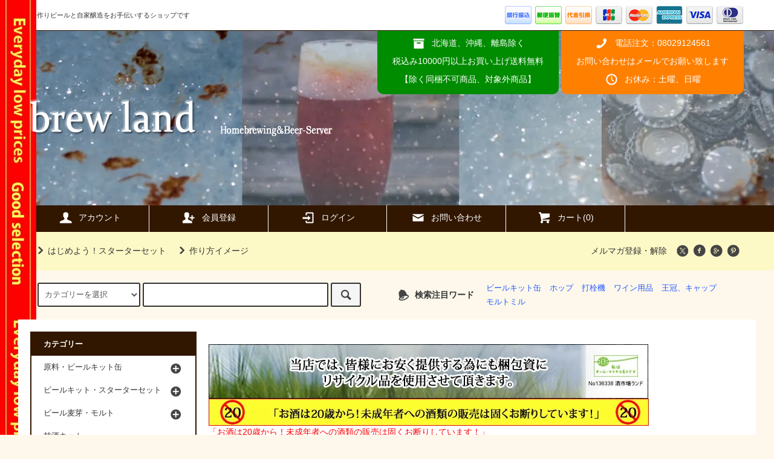

--- FILE ---
content_type: text/html; charset=EUC-JP
request_url: https://www.sakeland.net/?pid=21439788
body_size: 14768
content:
<!DOCTYPE html PUBLIC "-//W3C//DTD XHTML 1.0 Transitional//EN" "http://www.w3.org/TR/xhtml1/DTD/xhtml1-transitional.dtd">
<html xmlns:og="http://ogp.me/ns#" xmlns:fb="http://www.facebook.com/2008/fbml" xmlns:mixi="http://mixi-platform.com/ns#" xmlns="http://www.w3.org/1999/xhtml" xml:lang="ja" lang="ja" dir="ltr">
<head>
<meta http-equiv="content-type" content="text/html; charset=euc-jp" />
<meta http-equiv="X-UA-Compatible" content="IE=edge,chrome=1" />
<title>＜マスターキット＞M・ブルーマウンテン　ラガー - 手作りビールキット、ビールサーバーの専門店：激安価格と豊富な品揃のブリューランド</title>
<meta name="Keywords" content="オールモルトビール,キット缶," />
<meta name="Description" content="手作りビールを楽しむためのビールキット、原料、道具など豊富にございます。" />
<meta name="Author" content="ブリューランド　株式会社" />
<meta name="Copyright" content="BREWLAND CO., LTD." />
<meta http-equiv="content-style-type" content="text/css" />
<meta http-equiv="content-script-type" content="text/javascript" />
<link rel="stylesheet" href="https://www.sakeland.net/css/framework/colormekit.css" type="text/css" />
<link rel="stylesheet" href="https://www.sakeland.net/css/framework/colormekit-responsive.css" type="text/css" />
<link rel="stylesheet" href="https://img06.shop-pro.jp/PA01018/366/css/42/index.css?cmsp_timestamp=20251021171727" type="text/css" />

<link rel="alternate" type="application/rss+xml" title="rss" href="https://www.sakeland.net/?mode=rss" />
<link rel="alternate" media="handheld" type="text/html" href="https://www.sakeland.net/?prid=21439788" />
<link rel="shortcut icon" href="https://img06.shop-pro.jp/PA01018/366/favicon.ico?cmsp_timestamp=20251104171415" />
<script type="text/javascript" src="//ajax.googleapis.com/ajax/libs/jquery/1.11.0/jquery.min.js" ></script>
<meta property="og:title" content="＜マスターキット＞M・ブルーマウンテン　ラガー - 手作りビールキット、ビールサーバーの専門店：激安価格と豊富な品揃のブリューランド" />
<meta property="og:description" content="手作りビールを楽しむためのビールキット、原料、道具など豊富にございます。" />
<meta property="og:url" content="https://www.sakeland.net?pid=21439788" />
<meta property="og:site_name" content="手作りビールキット、ビールサーバーの専門店：激安価格と豊富な品揃のブリューランド" />
<meta property="og:image" content="https://img06.shop-pro.jp/PA01018/366/product/21439788.jpg?cmsp_timestamp=20160513220543"/>
<meta property="og:type" content="product" />
<meta property="product:price:amount" content="4093" />
<meta property="product:price:currency" content="JPY" />
<meta property="product:product_link" content="https://www.sakeland.net?pid=21439788" />
<script type="text/javascript">

  var _gaq = _gaq || [];
  _gaq.push(['_setAccount', 'UA-744911-1']);
  _gaq.push(['_setDomainName', 'sakeland.net']);
  _gaq.push(['_setAllowLinker', true]);
  _gaq.push(['_trackPageview']);

  (function() {
    var ga = document.createElement('script'); ga.type = 'text/javascript'; ga.async = true;
    ga.src = ('https:' == document.location.protocol ? 'https://ssl' : 'http://www') + '.google-analytics.com/ga.js';
    var s = document.getElementsByTagName('script')[0]; s.parentNode.insertBefore(ga, s);
  })();

</script>
<script>
  var Colorme = {"page":"product","shop":{"account_id":"PA01018366","title":"\u624b\u4f5c\u308a\u30d3\u30fc\u30eb\u30ad\u30c3\u30c8\u3001\u30d3\u30fc\u30eb\u30b5\u30fc\u30d0\u30fc\u306e\u5c02\u9580\u5e97\uff1a\u6fc0\u5b89\u4fa1\u683c\u3068\u8c4a\u5bcc\u306a\u54c1\u63c3\u306e\u30d6\u30ea\u30e5\u30fc\u30e9\u30f3\u30c9"},"basket":{"total_price":0,"items":[]},"customer":{"id":null},"inventory_control":"product","product":{"shop_uid":"PA01018366","id":21439788,"name":"\uff1c\u30de\u30b9\u30bf\u30fc\u30ad\u30c3\u30c8\uff1eM\u30fb\u30d6\u30eb\u30fc\u30de\u30a6\u30f3\u30c6\u30f3\u3000\u30e9\u30ac\u30fc","model_number":"","stock_num":960,"sales_price":3790,"sales_price_including_tax":4093,"variants":[],"category":{"id_big":113284,"id_small":22},"groups":[],"members_price":3676,"members_price_including_tax":3970}};

  (function() {
    function insertScriptTags() {
      var scriptTagDetails = [];
      var entry = document.getElementsByTagName('script')[0];

      scriptTagDetails.forEach(function(tagDetail) {
        var script = document.createElement('script');

        script.type = 'text/javascript';
        script.src = tagDetail.src;
        script.async = true;

        if( tagDetail.integrity ) {
          script.integrity = tagDetail.integrity;
          script.setAttribute('crossorigin', 'anonymous');
        }

        entry.parentNode.insertBefore(script, entry);
      })
    }

    window.addEventListener('load', insertScriptTags, false);
  })();
</script>
</head>
<body>
<meta name="colorme-acc-payload" content="?st=1&pt=10029&ut=21439788&at=PA01018366&v=20251121020555&re=&cn=54f030d6fbdd800717de21cb62beb336" width="1" height="1" alt="" /><script>!function(){"use strict";Array.prototype.slice.call(document.getElementsByTagName("script")).filter((function(t){return t.src&&t.src.match(new RegExp("dist/acc-track.js$"))})).forEach((function(t){return document.body.removeChild(t)})),function t(c){var r=arguments.length>1&&void 0!==arguments[1]?arguments[1]:0;if(!(r>=c.length)){var e=document.createElement("script");e.onerror=function(){return t(c,r+1)},e.src="https://"+c[r]+"/dist/acc-track.js?rev=3",document.body.appendChild(e)}}(["acclog001.shop-pro.jp","acclog002.shop-pro.jp"])}();</script><meta name="google-site-verification" content="q987JqiQ75uu7XpLRWOfeF5xa-uc52q2SdWQ2sr3yhw" />
<script src="https://img.shop-pro.jp/tmpl_js/79/jquery.tile.js"></script>
<script src="https://img.shop-pro.jp/tmpl_js/79/smoothscroll.js"></script>
<script src="https://img.shop-pro.jp/tmpl_js/79/utility.index.js"></script>
<script>
$(function () {
  $(window).load(function () {
    $('.footer-notice-height').tile(2);
  });

  $(window).resize(function () {
    $('.footer-notice-height').tile(2);
  });

});
</script>

<div id="wrapper">



          <div class="banner-belt__section visible-desktop">
      <a href=""></a>
    </div>
  


  <div id="header" class="header__section">
    <div class="global-nav-sp-wrap hidden-desktop">
      <div class="global-nav-sp">
        <span class="global-nav-sp-btn"><i class="icon-lg-w icon-list"></i>メニュー</span>
        <div class="global-nav-sp-list-wrap">
          <ul class="global-nav-sp-list unstyled">
            <li class="global-nav-sp-list__unit">
              <a href="https://www.sakeland.net/" class="global-nav-sp-list__txt">ホーム</a>
            </li>
            <li class="global-nav-sp-list__unit">
              <a href="https://www.sakeland.net/cart/proxy/basket?shop_id=PA01018366&shop_domain=sakeland.net" class="global-nav-sp-list__txt">カートを見る</a>
            </li>
            <li class="global-nav-sp-list__unit">
              <a href="https://www.sakeland.net/?mode=myaccount" class="global-nav-sp-list__txt">アカウント</a>
            </li>
                                                            <li class="global-nav-sp-list__unit">
                    <a href="https://www.sakeland.net/customer/signup/new" class="global-nav-sp-list__txt">会員登録</a>
                  </li>
                                <li class="global-nav-sp-list__unit">
                  <a href="https://www.sakeland.net/?mode=login&shop_back_url=https%3A%2F%2Fwww.sakeland.net%2F" class="global-nav-sp-list__txt">ログイン</a>
                </li>
                                                    <li class="global-nav-sp-list__unit">
                <a href="https://dp00007748.shop-pro.jp/customer/newsletter/subscriptions/new" class="global-nav-sp-list__txt">メルマガ登録・解除</a>
              </li>
                                    <li class="global-nav-sp-list__unit">
              <a href="https://dp00007748.shop-pro.jp/customer/inquiries/new" class="global-nav-sp-list__txt">お問い合わせ</a>
            </li>
          </ul>
        </div>
      </div>
    </div>
    <div class="upbar-wrap">
      <div class="upbar container clearfix row">



                      <p class="upbar__lead visible-desktop">手作りビールと自家醸造をお手伝いするショップです</p>
      


                      <ul class="upbar-list col col-md-12">
					<!--
          <li class="upbar-list__unit">
            <img src="https://img.shop-pro.jp/tmpl_img/79/icon_payment_convenience.png" alt="コンビニ決済" />
          </li>
					-->
          <li class="upbar-list__unit">
            <img src="https://img.shop-pro.jp/tmpl_img/79/icon_payment_bank.png" alt="銀行振込" />
          </li>
          <li class="upbar-list__unit">
            <img src="https://img.shop-pro.jp/tmpl_img/79/icon_payment_postal.png" alt="郵便振替" />
          </li>
          <li class="upbar-list__unit">
            <img src="https://img.shop-pro.jp/tmpl_img/79/icon_payment_cod.png" alt="代金引換" />
          </li>
          <li class="upbar-list__unit">
            <img src="https://img.shop-pro.jp/tmpl_img/79/icon_payment_credit_jcb.png" alt="クレジット JCB" />
          </li>
          <li class="upbar-list__unit">
            <img src="https://img.shop-pro.jp/tmpl_img/79/icon_payment_credit_mastercard.png" alt="クレジット MasterCard" />
          </li>
          <li class="upbar-list__unit">
            <img src="https://img.shop-pro.jp/tmpl_img/79/icon_payment_credit_amex.png" alt="クレジット American Express" />
          </li>
          <li class="upbar-list__unit">
            <img src="https://img.shop-pro.jp/tmpl_img/79/icon_payment_credit_visa.png" alt="クレジット VISA" />
          </li>
          <li class="upbar-list__unit">
            <img src="https://img.shop-pro.jp/tmpl_img/79/icon_payment_credit_diners.png" alt="クレジット Diners" />
          </li>
        </ul>
      


      </div>
    </div>
    <div class="shopname-wrap">
      <div class="shopname container">
                  <h1 class="shopname__logo"><a href="https://www.sakeland.net/"><img src="https://img06.shop-pro.jp/PA01018/366/PA01018366.png?cmsp_timestamp=20251104171415" alt="手作りビールキット、ビールサーバーの専門店：激安価格と豊富な品揃のブリューランド" /></a></h1>
                <div class="shopname__ad-wrap">



                            <div class="shopname__ad shopname__ad-deli">
            <p><i class="icon-lg-w icon-box"></i>北海道、沖縄、離島除く</p>
            <p>税込み10000円以上お買い上げ送料無料</p>
						<p>【除く同梱不可商品、対象外商品】</p>
          </div>
        


                            <div class="shopname__ad shopname__ad-tell">
            <p><i class="icon-lg-w icon-phone"></i>電話注文：08029124561</p>
						<p>お問い合わせはメールでお願い致します</p>
            <p><i class="icon-lg-w icon-clock"></i>お休み：土曜、日曜</p>
          </div>
        


        </div>
      </div>
    </div>
    <div class="global-nav-wrap visible-desktop">
                                                                                  <ul class="global-nav container row">
        <li class="global-nav__unit col col-lg-2">
          <a href="https://www.sakeland.net/?mode=myaccount" class="global-nav__txt"><i class="icon-lg-w icon-user"></i>アカウント</a>
        </li>
                                            <li class="global-nav__unit col col-lg-2">
                <a href="https://www.sakeland.net/customer/signup/new" class="global-nav__txt"><i class="icon-lg-w icon-adduser"></i>会員登録</a>
              </li>
                        <li class="global-nav__unit col col-lg-2">
              <a href="https://www.sakeland.net/?mode=login&shop_back_url=https%3A%2F%2Fwww.sakeland.net%2F" class="global-nav__txt"><i class="icon-lg-w icon-login"></i>ログイン</a>
            </li>
                          <li class="global-nav__unit col col-lg-2">
          <a href="https://dp00007748.shop-pro.jp/customer/inquiries/new" class="global-nav__txt"><i class="icon-lg-w icon-mail"></i>お問い合わせ</a>
        </li>
        <li class="global-nav__unit col col-lg-2">
          <a href="https://www.sakeland.net/cart/proxy/basket?shop_id=PA01018366&shop_domain=sakeland.net" class="global-nav__txt"><i class="icon-lg-w icon-cart"></i>カート(0)</a>
        </li>
      </ul>
    </div>



                          


    <div class="downbar-wrap">
      <div class="downbar container clearfix">



                                      <ul class="downbar-ad inline">
                          <li>
                <a href="http://www.sakeland.net/?mode=cate&cbid=114489&csid=0"><i class="icon-lg-b icon-chevron_right"></i>はじめよう！スターターセット</a>              </li>
                                      <li>
                <a href="http://www.sakeland.net/?tid=42&mode=f1"><i class="icon-lg-b icon-chevron_right"></i>作り方イメージ</a>              </li>
                      </ul>
                


        <ul class="downbar-social inline visible-desktop">
                                <li>
              <a href="https://dp00007748.shop-pro.jp/customer/newsletter/subscriptions/new">メルマガ登録・解除</a>
            </li>
                    <li>



                                                                                                            <ul class="social__units">
                  <li class="social__unit">
                    <a href=""><i class="icon-lg-b icon-c_twitter"></i></a>
                  </li>
                  <li class="social__unit">
                    <a href=""><i class="icon-lg-b icon-c_facebook"></i></a>
                  </li>
                  <li class="social__unit">
                    <a href=""><i class="icon-lg-b icon-c_google"></i></a>
                  </li>
                  <li class="social__unit">
                    <a href=""><i class="icon-lg-b icon-c_pinterest"></i></a>
                  </li>
                </ul>
            


          </li>
        </ul>
      </div>
    </div>
    <div class="search-wrap">
      <div class="search container row">
        <form action="https://www.sakeland.net/" method="GET" class="search__form col col-lg-6 col-md-12">
          <input type="hidden" name="mode" value="srh" />
          <select name="cid" class="search__select">
            <option value="">カテゴリーを選択</option>
                          <option value="113284,0">原料・ビールキット缶</option>
                          <option value="114489,0">ビールキット・スターターセット</option>
                          <option value="1658133,0">ビール麦芽・モルト</option>
                          <option value="268919,0">甘酒キット</option>
                          <option value="113287,0">醸造道具（打栓機など）</option>
                          <option value="113286,0">材料＆添加剤（イースト他）</option>
                          <option value="115959,0">ホップ</option>
                          <option value="165401,0">その他／ホットマットなど</option>
                          <option value="280309,0">CO2,ケグ,ビールサーバー</option>
                          <option value="261428,0">アウトレットコーナー</option>
                      </select>
          <input type="text" name="keyword" class="search__box" />
          <button class="search__btn btn btn-xs"><i class="icon-lg-b icon-search"></i></button>
        </form>
        <div class="search-keyword col col-lg-6 col-md-12 row">
          <p class="search-keyword-heading col col-lg-3 col-md-12"><i class="icon-lg-b icon-bell"></i>検索注目ワード</p>



                                      <ul class="search-keyword-list inline col col-lg-9 col-md-12">
                <li class="search-keyword-list__unit"><a href="http://www.sakeland.net/?mode=grp&gid=173183">ビールキット缶</a></li>
                <li class="search-keyword-list__unit"><a href="http://www.sakeland.net/?mode=cate&cbid=115959&csid=3">ホップ</a></li>
                <li class="search-keyword-list__unit"><a href="http://www.sakeland.net/?mode=grp&gid=173251">打栓機</a></li>
                <li class="search-keyword-list__unit"><a href="http://www.sakeland.net/?mode=grp&gid=173265">ワイン用品</a></li>
                <li class="search-keyword-list__unit"><a href="http://www.sakeland.net/?mode=grp&gid=173250">王冠、キャップ</a></li>
                <li class="search-keyword-list__unit"><a href="http://www.sakeland.net/?mode=cate&cbid=113287&csid=6">モルトミル</a></li>
              </ul>
          


        </div>
      </div>
    </div>
  </div>
  <div id="contents" class="contents__section container">
        <div class="row">



                                                            


              <div class="banner-side__section col">



                            <ul class="banner-side-list unstyled">
                          <li class="banner-side-list__unit">
                <a href="http://www.sakeland.net/?mode=cate&cbid=113284&csid=26">
                  <img src="https://img05.shop-pro.jp/PA01018/366/etc/side1.fw.png?cmsp_timestamp=20180710192744" alt="手作りビール　モーガン　ウルトラ　プレミアム" />
                </a>
              </li>
                                      <li class="banner-side-list__unit">
                <a href="http://www.sakeland.net/?mode=srh&cid=&keyword=%A5%C9%A5%E9%A5%A4%A5%DB%A5%C3%A5%D4%A5%F3%A5%B0">
                  <img src="https://img06.shop-pro.jp/PA01018/366/etc_base64/MjAyMzAzMDE.jpg?cmsp_timestamp=20251021165505" alt="ブラックロック　クラフティド" />
                </a>
              </li>
                                      <li class="banner-side-list__unit">
                <a href="http://www.sakeland.net/?mode=grp&gid=173258">
                  <img src="https://img06.shop-pro.jp/PA01018/366/etc_base64/MjAyMzAzMDE.jpg?cmsp_timestamp=20251021165505" alt="ワインーースト,ワイン酵母" />
                </a>
              </li>
                                      <li class="banner-side-list__unit">
                <a href="http://www.sakeland.net/?pid=20629725">
                  <img src="https://img06.shop-pro.jp/PA01018/366/etc_base64/MjAyMzAzMDE.jpg?cmsp_timestamp=20251021165505" alt="ビール,据え置き打栓機" />
                </a>
              </li>
                                      <li class="banner-side-list__unit">
                <a href="http://www.sakeland.net/?pid=21937110">
                  <img src="https://img05.shop-pro.jp/PA01018/366/etc/side5.fw.png?cmsp_timestamp=20180712202146" alt="ビール専用ペットボトル" />
                </a>
              </li>
                      </ul>
        
        </div>
            <div class="main__section main__section-banner-side col col-lg-12 row">
        <div class="primary__section col col-lg-9 col-md-12">
          <script src="https://img.shop-pro.jp/tmpl_js/79/jquery.lazyload.min.js"></script>
<script src="https://img.shop-pro.jp/tmpl_js/79/utility.product.js"></script>

<div id="product">

  <br />
<img src="https://img06.shop-pro.jp/PA01018/366/etc_base64/MTA0.jpg?cmsp_timestamp=20251021171518" alt="ダンボール・緩衝材などはリサイクル品を使用させて頂きます" width="728" height="90" />
<p><img src="https://img06.shop-pro.jp/PA01018/366/etc_base64/MTA1.jpg?cmsp_timestamp=20251021171618" alt="「お酒は20歳から！未成年者への酒類の販売は固くお断りしています！」" width="728" height="45" /><br />
<span style="color: #F00">「お酒は20歳から！未成年者への酒類の販売は固くお断りしています！」</span>

</p>
<p><img src="https://img06.shop-pro.jp/PA01018/366/etc_base64/MTA2.jpg?cmsp_timestamp=20251021171654" width="700" height="55" /></p>

  
  <div class="breadcrumb-list__section">
    <ul class="breadcrumb-list breadcrumb-list-pdetail">
      <li class="breadcrumb-list__unit"><a href="https://www.sakeland.net/">ホーム</a></li>
              <li class="breadcrumb-list__unit">&gt;&nbsp;<a href="?mode=cate&cbid=113284&csid=0">原料・ビールキット缶</a></li>
                    <li class="breadcrumb-list__unit">&gt;&nbsp;<a href="?mode=cate&cbid=113284&csid=22">マスターキット（オールモルト）</a></li>
          </ul>
      </div>
  

      <form name="product_form" method="post" action="https://www.sakeland.net/cart/proxy/basket/items/add">
      <div class="product__section">
        
        <div class="product-explain">
          <p>オールモルト仕込み</p>

<p style="font-size: 16px; font-weight: bold;">砂糖の代わりにマスターモルトを使用しモルトのみで仕込みます</p>
<p><span style="font-size: 16px; font-weight: bold;">専用モルトエキスで贅沢な味をお楽しみ頂けます</span><br />
</p>

<p>★　専用レシピ付きで簡単（19＆23Lで容器注意）</p>



<p>　　<span style="font-size: 14px; color: #F00;">＜セット内容＞</span></p>
<p style="font-size: 14px">■ビールキット缶　1700g　　■アンホップモルト缶　1500g</p>
<p style="font-size: 14px"> ■エールイースト■アイリッシュモス</p>
<p style="font-size: 14px">■  ペレットホップ＆ホップバック　■プライミングシュガー　114ｇ</p>
<p>&nbsp;</p>
<p>&nbsp;</p>


        </div>
        
        
        <ul class="product-images-list unstyled">
          <li class="product-images-list__unit">
                        <img src="https://img.shop-pro.jp/tmpl_img/79/loader.gif" data-original="https://img06.shop-pro.jp/PA01018/366/product/21439788.jpg?cmsp_timestamp=20160513220543" class="product-images-list__img" alt="＜マスターキット＞M・ブルーマウンテン　ラガー" />
                      </li>
                                    <li class="product-images-list__unit">
                <img src="https://img.shop-pro.jp/tmpl_img/79/loader.gif" data-original="https://img06.shop-pro.jp/PA01018/366/product/21439788_o1.jpg?cmsp_timestamp=20160513220543" class="product-images-list__img" alt="＜マスターキット＞M・ブルーマウンテン　ラガー" />
              </li>
                                                                                                                                                                                                                                                                                                                                                                                                                                                                                                                                                                                                                                                                                                                                                                                                                                                                                                                                                                                                                                                                                                                              </ul>
        
        <div class="product-info-box">
          
          <h2 class="product-name">＜マスターキット＞M・ブルーマウンテン　ラガー</h2>
          
          
                    
        </div>
        <div class="product-info-box">
          
          <p class="product-price">
                          <span>3,790円(税込4,093円)</span>
                      </p>
                    
        </div>
        <div class="product-info-box">
          
                    
        </div>
        <div class="product-info-box">
          
          <ul class="product-related-list unstyled">
            <li class="product-related-list__unit">
              <a href="mailto:?subject=%E3%80%90%E6%89%8B%E4%BD%9C%E3%82%8A%E3%83%93%E3%83%BC%E3%83%AB%E3%82%AD%E3%83%83%E3%83%88%E3%80%81%E3%83%93%E3%83%BC%E3%83%AB%E3%82%B5%E3%83%BC%E3%83%90%E3%83%BC%E3%81%AE%E5%B0%82%E9%96%80%E5%BA%97%EF%BC%9A%E6%BF%80%E5%AE%89%E4%BE%A1%E6%A0%BC%E3%81%A8%E8%B1%8A%E5%AF%8C%E3%81%AA%E5%93%81%E6%8F%83%E3%81%AE%E3%83%96%E3%83%AA%E3%83%A5%E3%83%BC%E3%83%A9%E3%83%B3%E3%83%89%E3%80%91%E3%81%AE%E3%80%8C%EF%BC%9C%E3%83%9E%E3%82%B9%E3%82%BF%E3%83%BC%E3%82%AD%E3%83%83%E3%83%88%EF%BC%9EM%E3%83%BB%E3%83%96%E3%83%AB%E3%83%BC%E3%83%9E%E3%82%A6%E3%83%B3%E3%83%86%E3%83%B3%E3%80%80%E3%83%A9%E3%82%AC%E3%83%BC%E3%80%8D%E3%81%8C%E3%81%8A%E3%81%99%E3%81%99%E3%82%81%E3%81%A7%E3%81%99%EF%BC%81&body=%0D%0A%0D%0A%E2%96%A0%E5%95%86%E5%93%81%E3%80%8C%EF%BC%9C%E3%83%9E%E3%82%B9%E3%82%BF%E3%83%BC%E3%82%AD%E3%83%83%E3%83%88%EF%BC%9EM%E3%83%BB%E3%83%96%E3%83%AB%E3%83%BC%E3%83%9E%E3%82%A6%E3%83%B3%E3%83%86%E3%83%B3%E3%80%80%E3%83%A9%E3%82%AC%E3%83%BC%E3%80%8D%E3%81%AEURL%0D%0Ahttps%3A%2F%2Fwww.sakeland.net%2F%3Fpid%3D21439788%0D%0A%0D%0A%E2%96%A0%E3%82%B7%E3%83%A7%E3%83%83%E3%83%97%E3%81%AEURL%0Ahttps%3A%2F%2Fwww.sakeland.net%2F" class="product-related-list__txt">この商品を友達に教える</a>
            </li>
            <li class="product-related-list__unit">
              <a href="https://dp00007748.shop-pro.jp/customer/products/21439788/inquiries/new" class="product-related-list__txt">この商品について問い合わせる</a>
            </li>
            <li class="product-related-list__unit">
              <a href="https://www.sakeland.net/?mode=cate&cbid=113284&csid=22" class="product-related-list__txt">買い物を続ける</a>
            </li>
          </ul>
          
        </div>
        <div id="order" class="product-order-box-wrap">
                      <div class="product-order-box">
                                          
                <div class="product-order row">
                  <dl class="product-init-list col col-lg-4 col-sm-12">
                    <dt class="product-init-list__name">
                      購入数
                    </dt>
                    <dd class="product-init-list__detail">
                                          <input type="text" name="product_num" value="1" class="product-init-list__detail-num" />
                      <ul class="product-init-list__detail-updw unstyled">
                        <li><a href="javascript:f_change_num2(document.product_form.product_num,'1',1,960);"><i class="icon-lg-b icon-triangle_up"></i></a></li>
                        <li><a href="javascript:f_change_num2(document.product_form.product_num,'0',1,960);"><i class="icon-lg-b icon-triangle_down"></i></a></li>
                      </ul>
                      <span class="product-init-list__detail-unit"></span>
                                        </dd>
                  </dl>
                  <ul class="product-order-btn-list row col col-lg-8 col-sm-12 unstyled">
                                                                                                              <li class="product-order-btn-list__unit col  col-lg-12 disable_cartin">
                        <button type="submit" class="btn--addcart btn btn-block">
                          <i class="icon-lg-w icon-cart"></i>カートに入れる
                        </button>
                      </li>
                                                              <li class="stock_error hide col col-lg-12"></li>
                  </ul>
                </div>
              
            </div>
                  </div>
        <div class="product-info-box">
          
          <ul class="product-related-list unstyled">
                        <li class="product-related-list__unit">
              <a href="https://www.sakeland.net/?mode=sk#cancel" class="product-related-list__txt">返品について</a>
            </li>
            <li class="product-related-list__unit">
              <a href="https://www.sakeland.net/?mode=sk#info" class="product-related-list__txt">特定商取引法に基づく表記</a>
            </li>
          </ul>
          
        </div>
        <div class="product-info-box">
          
          <ul class="product-social-list unstyled">
            <li class="product-social-list__unit visible-phone">
              <div class="line-it-button" data-lang="ja" data-type="share-a" data-ver="3"
                         data-color="default" data-size="small" data-count="false" style="display: none;"></div>
                       <script src="https://www.line-website.com/social-plugins/js/thirdparty/loader.min.js" async="async" defer="defer"></script>
            </li>
            <li class="product-social-list__unit">
              
            </li>
            <li class="product-social-list__unit">
              <a href="https://twitter.com/share" class="twitter-share-button" data-url="https://www.sakeland.net/?pid=21439788" data-text="" data-lang="ja" >ツイート</a>
<script charset="utf-8">!function(d,s,id){var js,fjs=d.getElementsByTagName(s)[0],p=/^http:/.test(d.location)?'http':'https';if(!d.getElementById(id)){js=d.createElement(s);js.id=id;js.src=p+'://platform.twitter.com/widgets.js';fjs.parentNode.insertBefore(js,fjs);}}(document, 'script', 'twitter-wjs');</script>
            </li>
          </ul>
          
        </div>
      </div>
      
            
      
            
      <input type="hidden" name="user_hash" value="81cd3cfc0badcf316a49939a1fe45b52"><input type="hidden" name="members_hash" value="81cd3cfc0badcf316a49939a1fe45b52"><input type="hidden" name="shop_id" value="PA01018366"><input type="hidden" name="product_id" value="21439788"><input type="hidden" name="members_id" value=""><input type="hidden" name="back_url" value="https://www.sakeland.net/?pid=21439788"><input type="hidden" name="reference_token" value="924a8a895a824fe68582e889c4ae7f40"><input type="hidden" name="shop_domain" value="sakeland.net">
    </form>
  </div>

        </div>
        <div class="side-nav__section col col-lg-3 col-md-12">
          
                                    <div class="side-nav-box">
                <h3 class="side-nav-heading">カテゴリー</h3>
                <ul class="side-nav-list side-nav-cate-list unstyled">
                              <li class="side-nav-list__unit side-nav-cate-list__unit">
                    <a href="https://www.sakeland.net/?mode=cate&cbid=113284&csid=0" class="side-nav-list__link">
                      <span class="side-nav-list__icon"></span>
                      <span class="side-nav-list__name">原料・ビールキット缶</span>
                    </a>
                                                                  <ul class="side-nav-list side-nav-scate-list unstyled">
                          <li class="side-nav-list__unit">
                            <a href="https://www.sakeland.net/?mode=cate&cbid=113284&csid=0" class="side-nav-list__link">
                              <span class="side-nav-list__name">全ての原料・ビールキット缶</span>
                            </a>
                          </li>
                                                <li class="side-nav-list__unit">
                            <a href="https://www.sakeland.net/?mode=cate&cbid=113284&csid=28" class="side-nav-list__link">
                              麦芽付・各種キット缶（濾し袋）
                            </a>
                          </li>
                                                                                          <li class="side-nav-list__unit">
                            <a href="https://www.sakeland.net/?mode=cate&cbid=113284&csid=23" class="side-nav-list__link">
                              マッシュプラス（ビールキット缶）
                            </a>
                          </li>
                                                                                          <li class="side-nav-list__unit">
                            <a href="https://www.sakeland.net/?mode=cate&cbid=113284&csid=26" class="side-nav-list__link">
                              Morgans・ウルトラ プレミアム
                            </a>
                          </li>
                                                                                          <li class="side-nav-list__unit">
                            <a href="https://www.sakeland.net/?mode=cate&cbid=113284&csid=17" class="side-nav-list__link">
                              Morgans・プレミアム
                            </a>
                          </li>
                                                                                          <li class="side-nav-list__unit">
                            <a href="https://www.sakeland.net/?mode=cate&cbid=113284&csid=18" class="side-nav-list__link">
                              Morgans・オーストラリアシリーズ
                            </a>
                          </li>
                                                                                          <li class="side-nav-list__unit">
                            <a href="https://www.sakeland.net/?mode=cate&cbid=113284&csid=14" class="side-nav-list__link">
                              ベースモルト（ホップ添加なし）
                            </a>
                          </li>
                                                                                          <li class="side-nav-list__unit">
                            <a href="https://www.sakeland.net/?mode=cate&cbid=113284&csid=4" class="side-nav-list__link">
                              ブラックロック
                            </a>
                          </li>
                                                                                          <li class="side-nav-list__unit">
                            <a href="https://www.sakeland.net/?mode=cate&cbid=113284&csid=27" class="side-nav-list__link">
                              Coopers （2種類）
                            </a>
                          </li>
                                                                                          <li class="side-nav-list__unit">
                            <a href="https://www.sakeland.net/?mode=cate&cbid=113284&csid=24" class="side-nav-list__link">
                              ブラックロック　ホップ付き
                            </a>
                          </li>
                                                                                          <li class="side-nav-list__unit">
                            <a href="https://www.sakeland.net/?mode=cate&cbid=113284&csid=22" class="side-nav-list__link">
                              マスターキット（オールモルト）
                            </a>
                          </li>
                                                                                          <li class="side-nav-list__unit">
                            <a href="https://www.sakeland.net/?mode=cate&cbid=113284&csid=15" class="side-nav-list__link">
                              スペシャルキット（煮込みタイプ）
                            </a>
                          </li>
                                                                                          <li class="side-nav-list__unit">
                            <a href="https://www.sakeland.net/?mode=cate&cbid=113284&csid=20" class="side-nav-list__link">
                              Muntons Premium1500ｇ
                            </a>
                          </li>
                                                                                          <li class="side-nav-list__unit">
                            <a href="https://www.sakeland.net/?mode=cate&cbid=113284&csid=21" class="side-nav-list__link">
                              Muntons Connoisseurs1800ｇ
                            </a>
                          </li>
                                                                                          <li class="side-nav-list__unit">
                            <a href="https://www.sakeland.net/?mode=cate&cbid=113284&csid=25" class="side-nav-list__link">
                              Ｍｕｎｔｏｎｓ　ＢＲＥＷｍａｋｅｒ
                            </a>
                          </li>
                                                                                          <li class="side-nav-list__unit">
                            <a href="https://www.sakeland.net/?mode=cate&cbid=113284&csid=2" class="side-nav-list__link">
                              ブルーファーム（ベルギー）
                            </a>
                          </li>
                                                                                          <li class="side-nav-list__unit">
                            <a href="https://www.sakeland.net/?mode=cate&cbid=113284&csid=6" class="side-nav-list__link">
                              ドライモルト（粉末）
                            </a>
                          </li>
                                              </ul>
                                                            </li>
                              <li class="side-nav-list__unit side-nav-cate-list__unit">
                    <a href="https://www.sakeland.net/?mode=cate&cbid=114489&csid=0" class="side-nav-list__link">
                      <span class="side-nav-list__icon"></span>
                      <span class="side-nav-list__name">ビールキット・スターターセット</span>
                    </a>
                                                                  <ul class="side-nav-list side-nav-scate-list unstyled">
                          <li class="side-nav-list__unit">
                            <a href="https://www.sakeland.net/?mode=cate&cbid=114489&csid=0" class="side-nav-list__link">
                              <span class="side-nav-list__name">全てのビールキット・スターターセット</span>
                            </a>
                          </li>
                                                <li class="side-nav-list__unit">
                            <a href="https://www.sakeland.net/?mode=cate&cbid=114489&csid=5" class="side-nav-list__link">
                              小型ビールキット／10-20リットル
                            </a>
                          </li>
                                                                                          <li class="side-nav-list__unit">
                            <a href="https://www.sakeland.net/?mode=cate&cbid=114489&csid=4" class="side-nav-list__link">
                              手作りビールキット（30リットル用）
                            </a>
                          </li>
                                                                                          <li class="side-nav-list__unit">
                            <a href="https://www.sakeland.net/?mode=cate&cbid=114489&csid=3" class="side-nav-list__link">
                              手作りビールキット（22リットル用）
                            </a>
                          </li>
                                                                                          <li class="side-nav-list__unit">
                            <a href="https://www.sakeland.net/?mode=cate&cbid=114489&csid=1" class="side-nav-list__link">
                              手作りビールキット（25リットル用）
                            </a>
                          </li>
                                                                                          <li class="side-nav-list__unit">
                            <a href="https://www.sakeland.net/?mode=cate&cbid=114489&csid=2" class="side-nav-list__link">
                              手作り　ビールキット（20リットル用）
                            </a>
                          </li>
                                              </ul>
                                                            </li>
                              <li class="side-nav-list__unit side-nav-cate-list__unit">
                    <a href="https://www.sakeland.net/?mode=cate&cbid=1658133&csid=0" class="side-nav-list__link">
                      <span class="side-nav-list__icon"></span>
                      <span class="side-nav-list__name">ビール麦芽・モルト</span>
                    </a>
                                                                  <ul class="side-nav-list side-nav-scate-list unstyled">
                          <li class="side-nav-list__unit">
                            <a href="https://www.sakeland.net/?mode=cate&cbid=1658133&csid=0" class="side-nav-list__link">
                              <span class="side-nav-list__name">全てのビール麦芽・モルト</span>
                            </a>
                          </li>
                                                <li class="side-nav-list__unit">
                            <a href="https://www.sakeland.net/?mode=cate&cbid=1658133&csid=1" class="side-nav-list__link">
                              「単品」4kg以下ホール（丸粒）
                            </a>
                          </li>
                                                                                          <li class="side-nav-list__unit">
                            <a href="https://www.sakeland.net/?mode=cate&cbid=1658133&csid=2" class="side-nav-list__link">
                              「単品」4kg以上ホール（丸粒）
                            </a>
                          </li>
                                                                                          <li class="side-nav-list__unit">
                            <a href="https://www.sakeland.net/?mode=cate&cbid=1658133&csid=4" class="side-nav-list__link">
                              「混合」4kg以上ホール（丸粒）
                            </a>
                          </li>
                                                                                          <li class="side-nav-list__unit">
                            <a href="https://www.sakeland.net/?mode=cate&cbid=1658133&csid=5" class="side-nav-list__link">
                              「単品」4kg以下クラッシュ（ひきわり）
                            </a>
                          </li>
                                                                                          <li class="side-nav-list__unit">
                            <a href="https://www.sakeland.net/?mode=cate&cbid=1658133&csid=6" class="side-nav-list__link">
                              「単品」4kg以上クラッシュ（ひきわり）
                            </a>
                          </li>
                                                                                          <li class="side-nav-list__unit">
                            <a href="https://www.sakeland.net/?mode=cate&cbid=1658133&csid=8" class="side-nav-list__link">
                              「混合」4kg以上クラッシュ（ひきわり）
                            </a>
                          </li>
                                                                                          <li class="side-nav-list__unit">
                            <a href="https://www.sakeland.net/?mode=cate&cbid=1658133&csid=9" class="side-nav-list__link">
                              大袋売り20～25kg
                            </a>
                          </li>
                                              </ul>
                                                            </li>
                              <li class="side-nav-list__unit side-nav-cate-list__unit">
                    <a href="https://www.sakeland.net/?mode=cate&cbid=268919&csid=0" class="side-nav-list__link">
                      <span class="side-nav-list__icon"></span>
                      <span class="side-nav-list__name">甘酒キット</span>
                    </a>
                                      </li>
                              <li class="side-nav-list__unit side-nav-cate-list__unit">
                    <a href="https://www.sakeland.net/?mode=cate&cbid=113287&csid=0" class="side-nav-list__link">
                      <span class="side-nav-list__icon"></span>
                      <span class="side-nav-list__name">醸造道具（打栓機など）</span>
                    </a>
                                                                  <ul class="side-nav-list side-nav-scate-list unstyled">
                          <li class="side-nav-list__unit">
                            <a href="https://www.sakeland.net/?mode=cate&cbid=113287&csid=0" class="side-nav-list__link">
                              <span class="side-nav-list__name">全ての醸造道具（打栓機など）</span>
                            </a>
                          </li>
                                                <li class="side-nav-list__unit">
                            <a href="https://www.sakeland.net/?mode=cate&cbid=113287&csid=1" class="side-nav-list__link">
                              醗酵容器（ビール、ワイン）
                            </a>
                          </li>
                                                                                          <li class="side-nav-list__unit">
                            <a href="https://www.sakeland.net/?mode=cate&cbid=113287&csid=2" class="side-nav-list__link">
                              打栓機・王冠・瓶（ビール＆ワイン）・コルク・
                            </a>
                          </li>
                                                                                          <li class="side-nav-list__unit">
                            <a href="https://www.sakeland.net/?mode=cate&cbid=113287&csid=3" class="side-nav-list__link">
                              洗浄道具（ブラシ・除菌・ボトルツリー）
                            </a>
                          </li>
                                                                                          <li class="side-nav-list__unit">
                            <a href="https://www.sakeland.net/?mode=cate&cbid=113287&csid=4" class="side-nav-list__link">
                              ｴｱｰﾛｯｸ・ゴム栓
                            </a>
                          </li>
                                                                                          <li class="side-nav-list__unit">
                            <a href="https://www.sakeland.net/?mode=cate&cbid=113287&csid=5" class="side-nav-list__link">
                              比重計（ビール＆ワイン）・温度計・タップ・フィラー
                            </a>
                          </li>
                                                                                          <li class="side-nav-list__unit">
                            <a href="https://www.sakeland.net/?mode=cate&cbid=113287&csid=6" class="side-nav-list__link">
                              醗酵機材：モルトミル
                            </a>
                          </li>
                                              </ul>
                                                            </li>
                              <li class="side-nav-list__unit side-nav-cate-list__unit">
                    <a href="https://www.sakeland.net/?mode=cate&cbid=113286&csid=0" class="side-nav-list__link">
                      <span class="side-nav-list__icon"></span>
                      <span class="side-nav-list__name">材料＆添加剤（イースト他）</span>
                    </a>
                                                                  <ul class="side-nav-list side-nav-scate-list unstyled">
                          <li class="side-nav-list__unit">
                            <a href="https://www.sakeland.net/?mode=cate&cbid=113286&csid=0" class="side-nav-list__link">
                              <span class="side-nav-list__name">全ての材料＆添加剤（イースト他）</span>
                            </a>
                          </li>
                                                <li class="side-nav-list__unit">
                            <a href="https://www.sakeland.net/?mode=cate&cbid=113286&csid=1" class="side-nav-list__link">
                              イースト（ビール＆ワイン）
                            </a>
                          </li>
                                                                                          <li class="side-nav-list__unit">
                            <a href="https://www.sakeland.net/?mode=cate&cbid=113286&csid=2" class="side-nav-list__link">
                              添加剤（アイリッシュモス・エンザイムなど）
                            </a>
                          </li>
                                                                                          <li class="side-nav-list__unit">
                            <a href="https://www.sakeland.net/?mode=cate&cbid=113286&csid=3" class="side-nav-list__link">
                              糖類（砂糖・蜂蜜・ラクトゥース）
                            </a>
                          </li>
                                                                                          <li class="side-nav-list__unit">
                            <a href="https://www.sakeland.net/?mode=cate&cbid=113286&csid=4" class="side-nav-list__link">
                              スパイス
                            </a>
                          </li>
                                              </ul>
                                                            </li>
                              <li class="side-nav-list__unit side-nav-cate-list__unit">
                    <a href="https://www.sakeland.net/?mode=cate&cbid=115959&csid=0" class="side-nav-list__link">
                      <span class="side-nav-list__icon"></span>
                      <span class="side-nav-list__name">ホップ</span>
                    </a>
                                                                  <ul class="side-nav-list side-nav-scate-list unstyled">
                          <li class="side-nav-list__unit">
                            <a href="https://www.sakeland.net/?mode=cate&cbid=115959&csid=0" class="side-nav-list__link">
                              <span class="side-nav-list__name">全てのホップ</span>
                            </a>
                          </li>
                                                <li class="side-nav-list__unit">
                            <a href="https://www.sakeland.net/?mode=cate&cbid=115959&csid=9" class="side-nav-list__link">
                              リーフホップ113g/ｕｋ
                            </a>
                          </li>
                                                                                          <li class="side-nav-list__unit">
                            <a href="https://www.sakeland.net/?mode=cate&cbid=115959&csid=2" class="side-nav-list__link">
                              ルプリン！ペレットホップ（ホップ油）
                            </a>
                          </li>
                                                                                          <li class="side-nav-list__unit">
                            <a href="https://www.sakeland.net/?mode=cate&cbid=115959&csid=3" class="side-nav-list__link">
                              ペレットホップ　30ｇ
                            </a>
                          </li>
                                                                                          <li class="side-nav-list__unit">
                            <a href="https://www.sakeland.net/?mode=cate&cbid=115959&csid=4" class="side-nav-list__link">
                              ペレットホップ　100ｇ
                            </a>
                          </li>
                                                                                          <li class="side-nav-list__unit">
                            <a href="https://www.sakeland.net/?mode=cate&cbid=115959&csid=5" class="side-nav-list__link">
                              ペレットホップ　300ｇ
                            </a>
                          </li>
                                                                                          <li class="side-nav-list__unit">
                            <a href="https://www.sakeland.net/?mode=cate&cbid=115959&csid=6" class="side-nav-list__link">
                              ペレットホップ　500ｇ
                            </a>
                          </li>
                                              </ul>
                                                            </li>
                              <li class="side-nav-list__unit side-nav-cate-list__unit">
                    <a href="https://www.sakeland.net/?mode=cate&cbid=165401&csid=0" class="side-nav-list__link">
                      <span class="side-nav-list__icon"></span>
                      <span class="side-nav-list__name">その他／ホットマットなど</span>
                    </a>
                                      </li>
                              <li class="side-nav-list__unit side-nav-cate-list__unit">
                    <a href="https://www.sakeland.net/?mode=cate&cbid=280309&csid=0" class="side-nav-list__link">
                      <span class="side-nav-list__icon"></span>
                      <span class="side-nav-list__name">CO2,ケグ,ビールサーバー</span>
                    </a>
                                                                  <ul class="side-nav-list side-nav-scate-list unstyled">
                          <li class="side-nav-list__unit">
                            <a href="https://www.sakeland.net/?mode=cate&cbid=280309&csid=0" class="side-nav-list__link">
                              <span class="side-nav-list__name">全てのCO2,ケグ,ビールサーバー</span>
                            </a>
                          </li>
                                                <li class="side-nav-list__unit">
                            <a href="https://www.sakeland.net/?mode=cate&cbid=280309&csid=1" class="side-nav-list__link">
                              ミニガス/CO2関連
                            </a>
                          </li>
                                              </ul>
                                                            </li>
                              <li class="side-nav-list__unit side-nav-cate-list__unit">
                    <a href="https://www.sakeland.net/?mode=cate&cbid=261428&csid=0" class="side-nav-list__link">
                      <span class="side-nav-list__icon"></span>
                      <span class="side-nav-list__name">アウトレットコーナー</span>
                    </a>
                                      </li>
                            </ul>
              </div>
                                                                                                                                                                                                                                      
          
                                    <div class="side-nav-box">
                <h3 class="side-nav-heading">グループ</h3>
                <ul class="side-nav-list unstyled">
                              <li class="side-nav-list__unit">
                    <a href="https://www.sakeland.net/?mode=grp&gid=173183" class="side-nav-list__link">
                      原料・ビール用キット缶
                    </a>
                  </li>
                                                    <li class="side-nav-list__unit">
                    <a href="https://www.sakeland.net/?mode=grp&gid=173187" class="side-nav-list__link">
                      ドライモルト
                    </a>
                  </li>
                                                    <li class="side-nav-list__unit">
                    <a href="https://www.sakeland.net/?mode=grp&gid=173188" class="side-nav-list__link">
                      発酵容器
                    </a>
                  </li>
                                                    <li class="side-nav-list__unit">
                    <a href="https://www.sakeland.net/?mode=grp&gid=173247" class="side-nav-list__link">
                      瓶類／ボトル
                    </a>
                  </li>
                                                    <li class="side-nav-list__unit">
                    <a href="https://www.sakeland.net/?mode=grp&gid=173248" class="side-nav-list__link">
                      比重計・温度計
                    </a>
                  </li>
                                                    <li class="side-nav-list__unit">
                    <a href="https://www.sakeland.net/?mode=grp&gid=173250" class="side-nav-list__link">
                      王冠／キャップ
                    </a>
                  </li>
                                                    <li class="side-nav-list__unit">
                    <a href="https://www.sakeland.net/?mode=grp&gid=173251" class="side-nav-list__link">
                      打栓機
                    </a>
                  </li>
                                                    <li class="side-nav-list__unit">
                    <a href="https://www.sakeland.net/?mode=grp&gid=173253" class="side-nav-list__link">
                      ビールイースト（酵母）
                    </a>
                  </li>
                                                    <li class="side-nav-list__unit">
                    <a href="https://www.sakeland.net/?mode=grp&gid=173254" class="side-nav-list__link">
                      麦芽
                    </a>
                  </li>
                                                    <li class="side-nav-list__unit">
                    <a href="https://www.sakeland.net/?mode=grp&gid=173256" class="side-nav-list__link">
                      ビールホップ
                    </a>
                  </li>
                                                    <li class="side-nav-list__unit">
                    <a href="https://www.sakeland.net/?mode=grp&gid=173257" class="side-nav-list__link">
                      糖類・スパイス
                    </a>
                  </li>
                                                    <li class="side-nav-list__unit">
                    <a href="https://www.sakeland.net/?mode=grp&gid=173258" class="side-nav-list__link">
                      ワインイースト
                    </a>
                  </li>
                                                    <li class="side-nav-list__unit">
                    <a href="https://www.sakeland.net/?mode=grp&gid=173260" class="side-nav-list__link">
                      手作りビールキット（セット）
                    </a>
                  </li>
                                                    <li class="side-nav-list__unit">
                    <a href="https://www.sakeland.net/?mode=grp&gid=173264" class="side-nav-list__link">
                      ミニガス用品
                    </a>
                  </li>
                                                    <li class="side-nav-list__unit">
                    <a href="https://www.sakeland.net/?mode=grp&gid=173265" class="side-nav-list__link">
                      ワイン醸造用品
                    </a>
                  </li>
                                                    <li class="side-nav-list__unit">
                    <a href="https://www.sakeland.net/?mode=grp&gid=173270" class="side-nav-list__link">
                      ベースモルト・アンホップモルトエキス
                    </a>
                  </li>
                                                    <li class="side-nav-list__unit">
                    <a href="https://www.sakeland.net/?mode=grp&gid=173277" class="side-nav-list__link">
                      洗浄道具
                    </a>
                  </li>
                                                    <li class="side-nav-list__unit">
                    <a href="https://www.sakeland.net/?mode=grp&gid=171520" class="side-nav-list__link">
                      人気ビールキット缶
                    </a>
                  </li>
                            </ul>
              </div>
                                
                    
                                          <div class="side-nav-box">
                  <h3 class="side-nav-heading">コンテンツ</h3>
                  <ul class="side-nav-list unstyled">
                                  <li class="side-nav-list__unit">
                      <a href="https://www.sakeland.net/?mode=f1" class="side-nav-list__link">
                        ※手作りビールに挑戦（ビールの作り方）
                      </a>
                    </li>
                                                            <li class="side-nav-list__unit">
                      <a href="https://www.sakeland.net/?mode=f2" class="side-nav-list__link">
                        広場（掲示板＆レシピ集）
                      </a>
                    </li>
                                                            <li class="side-nav-list__unit">
                      <a href="https://www.sakeland.net/?mode=f4" class="side-nav-list__link">
                        ビール用麦芽（モルト）のスペック表
                      </a>
                    </li>
                                                            <li class="side-nav-list__unit">
                      <a href="https://www.sakeland.net/?mode=f5" class="side-nav-list__link">
                        サイトマップ
                      </a>
                    </li>
                                                            <li class="side-nav-list__unit">
                      <a href="https://www.sakeland.net/?mode=f6" class="side-nav-list__link">
                        ファックス注文用紙
                      </a>
                    </li>
                                                            <li class="side-nav-list__unit">
                      <a href="https://www.sakeland.net/?mode=f7" class="side-nav-list__link">
                        手作りビールの作り方/30L容器瓶仕込み偏
                      </a>
                    </li>
                                                            <li class="side-nav-list__unit">
                      <a href="https://www.sakeland.net/?mode=f8" class="side-nav-list__link">
                        ブリューランド更新情報
                      </a>
                    </li>
                                                            <li class="side-nav-list__unit">
                      <a href="https://www.sakeland.net/?mode=f9" class="side-nav-list__link">
                        よくあるご質問-FAQ
                      </a>
                    </li>
                                                            <li class="side-nav-list__unit">
                      <a href="https://www.sakeland.net/?mode=f10" class="side-nav-list__link">
                        美味しい手作りビールの作り方/30L容器
                      </a>
                    </li>
                                                            <li class="side-nav-list__unit">
                      <a href="https://www.sakeland.net/?mode=f12" class="side-nav-list__link">
                        ■返品・交換について（返品特約）
                      </a>
                    </li>
                                                            <li class="side-nav-list__unit">
                      <a href="https://www.sakeland.net/?mode=f13" class="side-nav-list__link">
                        自家醸造で使われる糖類
                      </a>
                    </li>
                                                            <li class="side-nav-list__unit">
                      <a href="https://www.sakeland.net/?mode=f14" class="side-nav-list__link">
                        モルトミルで麦芽を粉砕しよう
                      </a>
                    </li>
                                                            <li class="side-nav-list__unit">
                      <a href="https://www.sakeland.net/?mode=f15" class="side-nav-list__link">
                        手作りビールの水について
                      </a>
                    </li>
                                                            <li class="side-nav-list__unit">
                      <a href="https://www.sakeland.net/?mode=f16" class="side-nav-list__link">
                        ビールに使用するイーストについて
                      </a>
                    </li>
                                                            <li class="side-nav-list__unit">
                      <a href="https://www.sakeland.net/?mode=f17" class="side-nav-list__link">
                        衛生管理・サニテーションについて
                      </a>
                    </li>
                                                            <li class="side-nav-list__unit">
                      <a href="https://www.sakeland.net/?mode=f18" class="side-nav-list__link">
                        手作りワイン（簡易版）
                      </a>
                    </li>
                                                            <li class="side-nav-list__unit">
                      <a href="https://www.sakeland.net/?mode=f26" class="side-nav-list__link">
                        便利な仕込み用計算シートです
                      </a>
                    </li>
                                </ul>
                </div>
                                    
                              
            <div class="side-nav-box">
              <h3 class="side-nav-heading">営業日カレンダー</h3>
              <div class="side_cal">
                <table class="tbl_calendar">
    <caption>2025年11月</caption>
    <tr>
        <th class="sun">日</th>
        <th>月</th>
        <th>火</th>
        <th>水</th>
        <th>木</th>
        <th>金</th>
        <th class="sat">土</th>
    </tr>
    <tr>
<td></td>
<td></td>
<td></td>
<td></td>
<td></td>
<td></td>
<td class="sat" style="background-color: #ffe8e8; color: #b55353;">1</td>
</tr>
<tr>
<td class="sun" style="background-color: #ffe8e8; color: #b55353;">2</td>
<td class="mon holiday">3</td>
<td class="tue">4</td>
<td class="wed">5</td>
<td class="thu">6</td>
<td class="fri">7</td>
<td class="sat" style="background-color: #ffe8e8; color: #b55353;">8</td>
</tr>
<tr>
<td class="sun" style="background-color: #ffe8e8; color: #b55353;">9</td>
<td class="mon">10</td>
<td class="tue">11</td>
<td class="wed">12</td>
<td class="thu">13</td>
<td class="fri">14</td>
<td class="sat" style="background-color: #ffe8e8; color: #b55353;">15</td>
</tr>
<tr>
<td class="sun" style="background-color: #ffe8e8; color: #b55353;">16</td>
<td class="mon">17</td>
<td class="tue">18</td>
<td class="wed">19</td>
<td class="thu">20</td>
<td class="fri">21</td>
<td class="sat" style="background-color: #ffe8e8; color: #b55353;">22</td>
</tr>
<tr>
<td class="sun holiday" style="background-color: #ffe8e8; color: #b55353;">23</td>
<td class="mon holiday">24</td>
<td class="tue">25</td>
<td class="wed">26</td>
<td class="thu">27</td>
<td class="fri">28</td>
<td class="sat" style="background-color: #ffe8e8; color: #b55353;">29</td>
</tr>
<tr>
<td class="sun" style="background-color: #ffe8e8; color: #b55353;">30</td>
<td></td>
<td></td>
<td></td>
<td></td>
<td></td>
<td></td>
</tr>
</table><table class="tbl_calendar">
    <caption>2025年12月</caption>
    <tr>
        <th class="sun">日</th>
        <th>月</th>
        <th>火</th>
        <th>水</th>
        <th>木</th>
        <th>金</th>
        <th class="sat">土</th>
    </tr>
    <tr>
<td></td>
<td class="mon">1</td>
<td class="tue">2</td>
<td class="wed">3</td>
<td class="thu">4</td>
<td class="fri">5</td>
<td class="sat" style="background-color: #ffe8e8; color: #b55353;">6</td>
</tr>
<tr>
<td class="sun" style="background-color: #ffe8e8; color: #b55353;">7</td>
<td class="mon">8</td>
<td class="tue">9</td>
<td class="wed">10</td>
<td class="thu">11</td>
<td class="fri">12</td>
<td class="sat" style="background-color: #ffe8e8; color: #b55353;">13</td>
</tr>
<tr>
<td class="sun" style="background-color: #ffe8e8; color: #b55353;">14</td>
<td class="mon">15</td>
<td class="tue">16</td>
<td class="wed">17</td>
<td class="thu">18</td>
<td class="fri">19</td>
<td class="sat" style="background-color: #ffe8e8; color: #b55353;">20</td>
</tr>
<tr>
<td class="sun" style="background-color: #ffe8e8; color: #b55353;">21</td>
<td class="mon">22</td>
<td class="tue">23</td>
<td class="wed">24</td>
<td class="thu">25</td>
<td class="fri">26</td>
<td class="sat" style="background-color: #ffe8e8; color: #b55353;">27</td>
</tr>
<tr>
<td class="sun" style="background-color: #ffe8e8; color: #b55353;">28</td>
<td class="mon">29</td>
<td class="tue">30</td>
<td class="wed">31</td>
<td></td>
<td></td>
<td></td>
</tr>
</table>
              </div>
                              <div class="side_cal_memo">
                  赤と青字：発送のみお休み
（土曜は不定期営業）
                </div>
                          </div>
          
                              
            <div class="side-nav-box visible-desktop">
              <h3 class="side-nav-heading">モバイルショップ</h3>
              <div class="side-nav-mobile">
                <img src="https://img06.shop-pro.jp/PA01018/366/qrcode.jpg?cmsp_timestamp=20251104171415" />
              </div>
            </div>
          
          


                                                        


          


                                  <ul class="side-nav-banner-list unstyled row">
                              <li class="side-nav-banner-list__unit col col-md-6 col-xs-12">
                  <a href="https://www.sakeland.net/?mode=cate&cbid=113284&csid=27">
                    <img src="https://img05.shop-pro.jp/PA01018/366/etc/bcr01.fw.png?cmsp_timestamp=20181212190055" alt="クーパーシリーズ" />
                  </a>
                </li>
                                          <li class="side-nav-banner-list__unit col col-md-6 col-xs-12">
                <a href="https://www.amazon.co.jp/gp/product/4765542262/ref=as_li_tl?ie=UTF8&camp=247&creative=1211&creativeASIN=4765542262&linkCode=as2&tag=brrewland-22&linkId=f35e46069ead439e41ba89dff33de36e" target="new">
                  <img src="https://img06.shop-pro.jp/PA01018/366/etc_base64/MjAxOTAzMjc.jpg?cmsp_timestamp=20251021171206" alt="外部リンクです" />
                </a>
              </li>
                          </ul>
          


                  </div>
      </div>
    </div>
  </div>
  <div id="scroll" class="scroll_section">
    <div class="btn btn-scroll btn-home">
      <a href="https://www.sakeland.net/">
        <i class="icon-lg-w icon-home"></i>
        <span class="btn-scroll__txt">ホーム</span>
      </a>
    </div>
          <div class="btn btn-scroll btn-cart">
        <a href="#order">
          <i class="icon-lg-w icon-cart"></i>
          <span class="btn-scroll__txt">カート</span>
        </a>
      </div>
        <div class="btn btn-scroll btn-pagetop">
      <a href="#header">
        <i class="icon-lg-w icon-chevron_up"></i>
        <span class="btn-scroll__txt">トップ</span>
      </a>
    </div>
  </div>
  <div id="footer" class="footer__section container">
    <div class="history__section">
      <h2 class="section-title-h2">最近チェックした商品</h2>
              <p class="paragraph-item">最近チェックした商品はまだありません。</p>
          </div>
    <div class="footer-pagetop hidden-desktop">
      <a href="#header"><span class="footer-pagetop-icon icon-lg-w icon-chevron_up"></span></a>
    </div>

                                                        
          <div class="footer-notice__section row visible-desktop">
                  <div class="footer-notice col col-lg-6">
            <h3 class="notice-heading">配送・送料について</h3>
            <dl class="notice-list">
                              <dt class="notice-list__name">
                  ←【ヤマト宅急便】　※北海道、沖縄は送料無料対象外
                </dt>
                <dd class="notice-list__unit">
                                    <p style="font-weight: bold; font-size: 18px;">※通常ははこちらを選択して下さい<br />
<br />
<p><font COLOR="#0000ff">北海道、沖縄、離島は送料無料対象外　※ヤマト運輸は増額を了承し選択願います</font><br><br />
</p><br />
<p>クレジット決済・代引き決済は即日発送致します(在庫あり) ※混雑時は遅れる場合があります<br />
<p><strong style="color: #F00">まとめ買い値引きに除外商品が含まる場合は1個口送料が加算されます</strong><br />
&nbsp;
                </dd>
                              <dt class="notice-list__name">
                  北海道専用・【佐川急便】　※北海道最安値/沖縄不可
                </dt>
                <dd class="notice-list__unit">
                                    ※1万円送料無料対象外<br />
<br />
北海道限定（ヤマト運輸選択は後ほど連絡します）お買い上げ金額税抜き一万五千円以下は1000円、一万五千円～二万円は500円　2万円以上無料です<br />
<br />
大型商品の同梱不可商品とまとめ買い値引き対象商品は除きます<br />
（上記は単品決済をお願いいたします）&nbsp;
                </dd>
                              <dt class="notice-list__name">
                  沖縄県専用・【ゆうパック】　※沖縄県最安値
                </dt>
                <dd class="notice-list__unit">
                                    ※1万円以上送料無料対象外<br />
<br />
60サイズ～170サイズで1330円～4550円<br />
<br />
大型商品の同梱不可商品とまとめ買い値引き対象商品は除きます<br />
（上記は単品決済をお願いいたします）<br />
&nbsp;
                </dd>
                              <dt class="notice-list__name">
                  ←【ゆうパケット】旧メール便
                </dt>
                <dd class="notice-list__unit">
                                    <p><span style="color: #00F; font-weight: bold; font-size: 18px;">【ゆうパケット】 <br /><br />
</span>  全国送料245円　税込み　日時指定不可<br /><br />
ポスト投函→厚さ2cm以下<br /><br />
※代引き決済不可</p><br />
<br />
&nbsp;
                </dd>
                              <dt class="notice-list__name">
                  定形外郵便（追尾、保証無し）配送遅い
                </dt>
                <dd class="notice-list__unit">
                                    <p><span style="color: #00F; font-weight: bold; font-size: 18px;">【定形外郵便】<br><br />
土日配送無し　配送目安翌日～4日  <br /><br />
</span>全国送料140円～（税込）　日時指定不可 <br /><br />
ポスト投函→厚さ2cm以下<br /><br />
※代引き決済不可</p><br />
<br />
&nbsp;
                </dd>
                          </dl>
          </div>
                          <div class="footer-notice col col-lg-6">
            <h3 class="notice-heading">返品について</h3>
            <dl class="notice-list">
                              <dt class="notice-list__name">返品期限</dt>
                <dd class="notice-list__unit">商品到着後、破損等、当店側の問題の場合は３日以内にメールにてご連絡ください。
３日を過ぎたものに対しては、対応いたしかねます。&nbsp;</dd>
                                            <dt class="notice-list__name">返品送料</dt>
                <dd class="notice-list__unit">当店側の問題の場合は、当店負担（引取の手配をさせて頂きます）&nbsp;</dd>
                                            <dt class="notice-list__name">不良品</dt>
                <dd class="notice-list__unit">お客様のご都合での返品はお断りさせていただいております。当店の誤発送や、破損の場合には商品到着後5日以内にご連絡下さい、送料、当店負担でご返品、交換致します。&nbsp;</dd>
                          </dl>
          </div>
                          <div class="footer-notice col col-lg-6">
            <h3 class="notice-heading">支払い方法について</h3>
            <dl class="notice-list">
                              <dt class="notice-list__name">
                  クレジットカード決済（credit card）
                </dt>
                <dd class="notice-list__unit">
                                                      <img src="https://www.yamatofinancial.jp/logobr/images/web_pay_card.gif" width="490" height="171" border="0" alt="クロネコwebコレクト クレジットカード払い">&nbsp;
                </dd>
                              <dt class="notice-list__name">
                  商品代引（コレクト便）　/代引き手数料330円
                </dt>
                <dd class="notice-list__unit">
                                                      <p><img src="https://www.yamatofinancial.jp/logobr/images/taku_col_logo.gif" width="110" height="20" border="0" alt="宅急便コレクト"><span style="font-weight: bold; color: #F00;">　※在庫があれば即日発送</span><br /><br />
  <br />
※領収書は運送会社より発行されます（当店より発行すると２重発行となりますのでお気をつけ下さい）</p><br />
<p>代引き決済330円 </p><br />
&nbsp;
                </dd>
                              <dt class="notice-list__name">
                  Amazon Pay
                </dt>
                <dd class="notice-list__unit">
                                                      Amazonのアカウントに登録された配送先や支払い方法を利用して決済できます。&nbsp;
                </dd>
                              <dt class="notice-list__name">
                  ゆうちょ銀行
                </dt>
                <dd class="notice-list__unit">
                                                      <p><span style="font-weight: bold; color: #F00; font-size: 16px;">＜注意＞</span>ご入金確認後発送させて頂きます</p><br />
<p>※ご注文確定後に在庫を確認し送金先をお知らせ致します&#160;</p><br />
&nbsp;
                </dd>
                              <dt class="notice-list__name">
                  楽天銀行
                </dt>
                <dd class="notice-list__unit">
                                                      <p><span style="font-weight: bold; color: #F00; font-size: 16px;">＜注意＞</span>ご入金確認後発送させて頂きます　</p><br />
<p>※ご注文確定後に在庫を確認し送金先をお知らせ致します</p><br />
&nbsp;
                </dd>
                              <dt class="notice-list__name">
                  PayPay銀行（旧ジャパンネット銀行）
                </dt>
                <dd class="notice-list__unit">
                                                      <p><span style="font-weight: bold; color: #F00; font-size: 16px;">＜注意＞</span>ご入金確認後発送させて頂きます　</p><br />
<p>※ご注文確定後に在庫を確認し送金先をお知らせ致します&#160;</p><br />
&nbsp;
                </dd>
                              <dt class="notice-list__name">
                  JAバンク
                </dt>
                <dd class="notice-list__unit">
                                                      <p><span style="font-weight: bold; color: #F00; font-size: 16px;">＜注意＞</span>ご入金確認後発送させて頂きます　</p><br />
<p>※ご注文確定後に在庫を確認し送金先をお知らせ致します</p>&nbsp;
                </dd>
                          </dl>
          </div>
                          <div class="footer-notice col col-lg-6">
            <h3 class="notice-heading">お問い合わせ</h3>
            <dl class="notice-list">
                                            <dt class="notice-list__name">メールアドレス</dt>
                <dd class="notice-list__unit">&#105;&#110;&#102;&#111;&#64;&#98;&#114;&#101;&#119;&#108;&#97;&#110;&#100;&#46;&#106;&#112;&nbsp;</dd>
                                            <dt class="notice-list__name">電話番号</dt>
                <dd class="notice-list__unit">08029124561&nbsp;</dd>
                                            <dt class="notice-list__name">販売業者</dt>
                <dd class="notice-list__unit">ブリューランド　株式会社&nbsp;</dd>
                          </dl>
          </div>
              </div>
      <div class="footer-notice-sp__section hidden-desktop">
        <ul class="footer-notice-sp-list unstyled">
                      <li class="footer-notice-sp-list__unit">
              <a href="https://www.sakeland.net/?mode=sk#cancel" class="footer-notice-sp-list__txt show">
                <span class="list_link_name">返品について</span>
              </a>
            </li>
                                <li class="footer-notice-sp-list__unit">
              <a href="https://www.sakeland.net/?mode=sk" class="footer-notice-sp-list__txt show">
                <span class="list_link_name">配送・送料について</span>
              </a>
            </li>
                                <li class="footer-notice-sp-list__unit">
              <a href="https://www.sakeland.net/?mode=sk#payment" class="footer-notice-sp-list__txt show">
                <span class="list_link_name">支払い方法について</span>
              </a>
            </li>
                  </ul>
                  <div class="footer-notice-sp-inquiry">
            <dl class="footer-notice-sp-inquiry-list">
                                            <dt class="footer-notice-sp-inquiry-list__name">メールアドレス</dt>
                <dd class="footer-notice-sp-inquiry-list__unit">&#105;&#110;&#102;&#111;&#64;&#98;&#114;&#101;&#119;&#108;&#97;&#110;&#100;&#46;&#106;&#112;&nbsp;</dd>
                                            <dt class="footer-notice-sp-inquiry-list__name">電話番号</dt>
                <dd class="footer-notice-sp-inquiry-list__unit">08029124561&nbsp;</dd>
                                            <dt class="footer-notice-sp-inquiry-list__name">販売業者</dt>
                <dd class="footer-notice-sp-inquiry-list__unit">ブリューランド　株式会社&nbsp;</dd>
                          </dl>
          </div>
              </div>
      </div>
  <div class="container">



                    <div class="footer-social__section hidden-desktop">
          <ul class="social__units">
            <li class="social__unit">
              <a href=""><i class="icon-lg-b icon-c_twitter"></i></a>
            </li>
            <li class="social__unit">
              <a href=""><i class="icon-lg-b icon-c_facebook"></i></a>
            </li>
            <li class="social__unit">
              <a href=""><i class="icon-lg-b icon-c_google"></i></a>
            </li>
            <li class="social__unit">
              <a href=""><i class="icon-lg-b icon-c_pinterest"></i></a>
            </li>
          </ul>
        </div>
    


    <div class="footer-nav__section row">
      <ul class="footer-nav-list col col-lg-12">
        <li class="footer-nav-list__unit"><a href="https://www.sakeland.net/?mode=sk#payment" class="footer-nav-list__txt">支払い方法について</a>&nbsp;/</li>
        <li class="footer-nav-list__unit"><a href="https://www.sakeland.net/?mode=sk" class="footer-nav-list__txt">配送・送料について</a>&nbsp;/</li>
        <li class="footer-nav-list__unit"><a href="https://www.sakeland.net/?mode=sk#cancel" class="footer-nav-list__txt">返品について</a>&nbsp;/</li>
        <li class="footer-nav-list__unit"><a href="https://www.sakeland.net/?mode=sk#info" class="footer-nav-list__txt">特定商取引法に基づく表記</a>&nbsp;/</li>
        <li class="footer-nav-list__unit"><a href="https://www.sakeland.net/?mode=privacy" class="footer-nav-list__txt">プライバシーポリシー</a>&nbsp;/</li>
        <li class="footer-nav-list__unit"><a href="https://dp00007748.shop-pro.jp/customer/newsletter/subscriptions/new" class="footer-nav-list__txt">メルマガ登録・解除</a>&nbsp;/</li>                <li class="footer-nav-list__unit"><a href="https://www.sakeland.net/?mode=rss" class="footer-nav-list__txt">RSS</a>・<a href="https://www.sakeland.net/?mode=atom" class="footer-nav-list__txt">ATOM</a></li>
      </ul>
    </div>
    <address class="footer-copylight__section">
      Copyright&copy; 1998 BREWLAND CO., LTD. All Rights Reserved.
      <span class="footer-copylight__powered">
        <a href="https://shop-pro.jp/?ref=pack" target="_blank">Powered by<img src="https://img.shop-pro.jp/tmpl_img/79/powered.png" alt="カラーミーショップ" /></a>
      </span>
    </address>
  </div>
</div>
<script type="text/javascript" src="https://www.sakeland.net/js/cart.js" ></script>
<script type="text/javascript" src="https://www.sakeland.net/js/async_cart_in.js" ></script>
<script type="text/javascript" src="https://www.sakeland.net/js/product_stock.js" ></script>
<script type="text/javascript" src="https://www.sakeland.net/js/js.cookie.js" ></script>
<script type="text/javascript" src="https://www.sakeland.net/js/favorite_button.js" ></script>
</body></html>